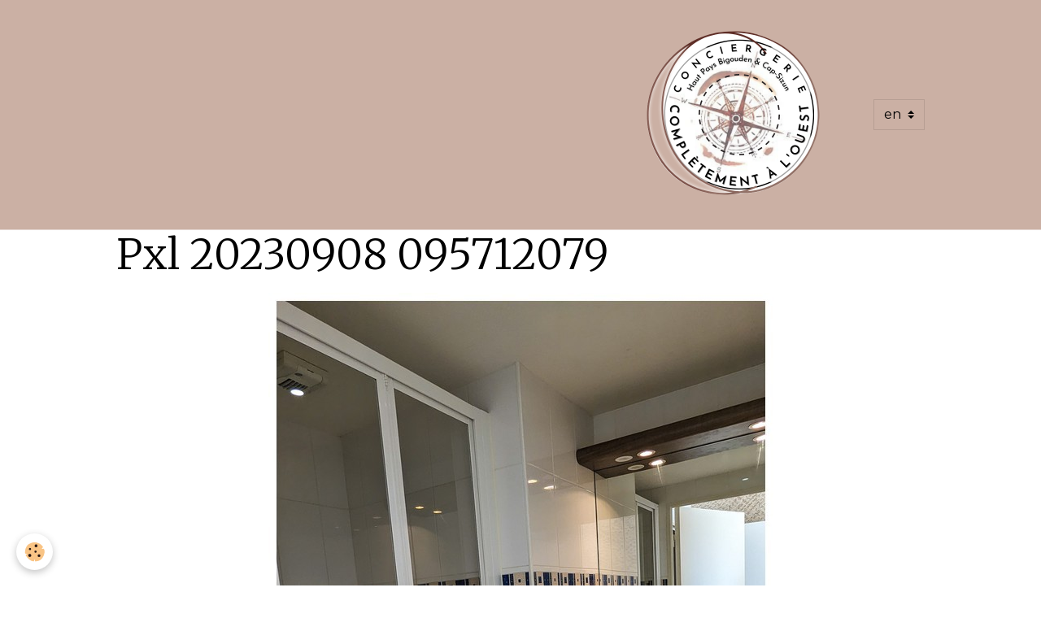

--- FILE ---
content_type: text/html; charset=UTF-8
request_url: http://www.conciergeriecalouest.fr/en/album/les-marines/pxl-20230908-095712079.html
body_size: 17733
content:

<!DOCTYPE html>
<html lang="en">
    <head>
        <title>Pxl 20230908 095712079</title>
        <meta name="theme-color" content="rgb(203, 176, 164)">
        <meta name="msapplication-navbutton-color" content="rgb(203, 176, 164)">
        <!-- METATAGS -->
        <!-- rebirth / basic -->
<!--[if IE]>
<meta http-equiv="X-UA-Compatible" content="IE=edge">
<![endif]-->
<meta charset="utf-8">
<meta name="viewport" content="width=device-width, initial-scale=1, shrink-to-fit=no">
    <link href="//www.conciergeriecalouest.fr/en/themes/designlines/6501c896ba3258b6461abbcd.css?v=bed790112fe3040b5303cfcea79bbf92" rel="stylesheet">
    <link rel="image_src" href="http://www.conciergeriecalouest.fr/medias/album/pxl-20230908-095712079.jpg" />
    <meta property="og:image" content="http://www.conciergeriecalouest.fr/medias/album/pxl-20230908-095712079.jpg" />
    <link href="//www.conciergeriecalouest.fr/en/themes/designlines/625d380262d2c604e19955be.css?v=009431360687a4f889e6cc902a538820" rel="stylesheet">
    <link rel="canonical" href="http://www.conciergeriecalouest.fr/en/album/les-marines/pxl-20230908-095712079.html">
<meta name="generator" content="e-monsite (e-monsite.com)">


<link href="https://fonts.googleapis.com/css?family=Cormorant%20Garamond:300,400,700%7CAssistant:300,400,700%7CMada:300,400,700%7CSource%20Serif%20Pro:300,400,700%7CWork%20Sans:300,400,700%7CHind%20Guntur:300,400,700%7CNothing%20You%20Could%20Do:300,400,700%7CArya:300,400,700%7CMerriweather:300,400,700&amp;display=swap" rel="stylesheet">

        
    <link rel="preconnect" href="https://fonts.googleapis.com">
    <link rel="preconnect" href="https://fonts.gstatic.com" crossorigin="anonymous">
    <link href="https://fonts.googleapis.com/css?family=Montserrat:300,300italic,400,400italic,700,700italic%7CArya:300,300italic,400,400italic,700,700italic&display=swap" rel="stylesheet">

<link href="//www.conciergeriecalouest.fr/themes/combined.css?v=6_1642769533_192" rel="stylesheet">


<link rel="preload" href="//www.conciergeriecalouest.fr/medias/static/themes/bootstrap_v4/js/jquery-3.6.3.min.js?v=26012023" as="script">
<script src="//www.conciergeriecalouest.fr/medias/static/themes/bootstrap_v4/js/jquery-3.6.3.min.js?v=26012023"></script>
<link rel="preload" href="//www.conciergeriecalouest.fr/medias/static/themes/bootstrap_v4/js/popper.min.js?v=31012023" as="script">
<script src="//www.conciergeriecalouest.fr/medias/static/themes/bootstrap_v4/js/popper.min.js?v=31012023"></script>
<link rel="preload" href="//www.conciergeriecalouest.fr/medias/static/themes/bootstrap_v4/js/bootstrap.min.js?v=31012023" as="script">
<script src="//www.conciergeriecalouest.fr/medias/static/themes/bootstrap_v4/js/bootstrap.min.js?v=31012023"></script>
<script src="//www.conciergeriecalouest.fr/themes/combined.js?v=6_1642769533_192&lang=en"></script>
<script type="application/ld+json">
    {
        "@context" : "https://schema.org/",
        "@type" : "WebSite",
        "name" : "Complètement l'Ouest",
        "url" : "http://www.conciergeriecalouest.fr/en/"
    }
</script>




        <!-- //METATAGS -->
            <script src="//www.conciergeriecalouest.fr/medias/static/js/rgpd-cookies/jquery.rgpd-cookies.js?v=765"></script>
    <script>
                                    $(document).ready(function() {
            $.RGPDCookies({
                theme: 'bootstrap_v4',
                site: 'www.conciergeriecalouest.fr',
                privacy_policy_link: '/en/about/privacypolicy/',
                cookies: [{"id":null,"favicon_url":"https:\/\/ssl.gstatic.com\/analytics\/20210414-01\/app\/static\/analytics_standard_icon.png","enabled":true,"model":"google_analytics","title":"Google Analytics","short_description":"Permet d'analyser les statistiques de consultation de notre site","long_description":"Indispensable pour piloter notre site internet, il permet de mesurer des indicateurs comme l\u2019affluence, les produits les plus consult\u00e9s, ou encore la r\u00e9partition g\u00e9ographique des visiteurs.","privacy_policy_url":"https:\/\/support.google.com\/analytics\/answer\/6004245?hl=fr","slug":"google-analytics"},{"id":null,"favicon_url":"","enabled":true,"model":"addthis","title":"AddThis","short_description":"Partage social","long_description":"Nous utilisons cet outil afin de vous proposer des liens de partage vers des plateformes tiers comme Twitter, Facebook, etc.","privacy_policy_url":"https:\/\/www.oracle.com\/legal\/privacy\/addthis-privacy-policy.html","slug":"addthis"}],
                modal_title: 'Managing\u0020cookies',
                modal_description: 'deposits\u0020cookies\u0020to\u0020improve\u0020your\u0020browsing\u0020experience,\nmeasure\u0020the\u0020website\u0020audience,\u0020display\u0020personalized\u0020advertisements,\ncarry\u0020out\u0020targeted\u0020campaigns\u0020and\u0020personalize\u0020the\u0020site\u0020interface.',
                privacy_policy_label: 'Consult\u0020the\u0020privacy\u0020policy',
                check_all_label: 'Check\u0020all',
                refuse_button: 'Refuse',
                settings_button: 'Settings',
                accept_button: 'Accept',
                callback: function() {
                    // website google analytics case (with gtag), consent "on the fly"
                    if ('gtag' in window && typeof window.gtag === 'function') {
                        if (window.jsCookie.get('rgpd-cookie-google-analytics') === undefined
                            || window.jsCookie.get('rgpd-cookie-google-analytics') === '0') {
                            gtag('consent', 'update', {
                                'ad_storage': 'denied',
                                'analytics_storage': 'denied'
                            });
                        } else {
                            gtag('consent', 'update', {
                                'ad_storage': 'granted',
                                'analytics_storage': 'granted'
                            });
                        }
                    }
                }
            });
        });
    </script>
        <script async src="https://www.googletagmanager.com/gtag/js?id=G-4VN4372P6E"></script>
<script>
    window.dataLayer = window.dataLayer || [];
    function gtag(){dataLayer.push(arguments);}
    
    gtag('consent', 'default', {
        'ad_storage': 'denied',
        'analytics_storage': 'denied'
    });
    
    gtag('js', new Date());
    gtag('config', 'G-4VN4372P6E');
</script>

                                    </head>
    <body id="album_run_les-marines_pxl-20230908-095712079" data-template="default">
        

                <!-- BRAND TOP -->
        
        <!-- NAVBAR -->
                                                                                    <nav class="navbar navbar-expand-lg contains-brand" id="navbar" data-animation="sliding">
                        <div class="container">
                                                                    <a aria-label="brand" class="navbar-brand d-inline-flex align-items-center d-lg-none" href="http://www.conciergeriecalouest.fr/en/">
                                                    <img src="http://www.conciergeriecalouest.fr/medias/site/logos/pixlr-bg-result-4-.png" alt="Complètement l&#039;Ouest" class="img-fluid brand-logo mr-2 d-inline-block">
                                                                        <span class="brand-titles d-lg-flex flex-column align-items-start">
                            <span class="brand-title d-none">Complètement l'Ouest</span>
                                                        <span class="brand-subtitle d-none">Complètement l'Ouest - janitorial services</span>
                                                    </span>
                                            </a>
                                                    <button id="buttonBurgerMenu" title="BurgerMenu" class="navbar-toggler collapsed" type="button" data-toggle="collapse" data-target="#menu">
                    <span></span>
                    <span></span>
                    <span></span>
                    <span></span>
                </button>
                <div class="collapse navbar-collapse flex-lg-grow-0 ml-lg-auto" id="menu">
                                        <a class="navbar-brand d-none d-lg-flex" href="http://www.conciergeriecalouest.fr/en/">
                                                <img src="http://www.conciergeriecalouest.fr/medias/site/logos/pixlr-bg-result-4-.png" alt="calouest29" class="img-fluid brand-logo d-inline-block">
                                                                        <span class="brand-titles d-lg-flex flex-column">
                            <span class="brand-title d-none">Complètement l'Ouest</span>
                                                        <span class="brand-subtitle d-none">Complètement l'Ouest - janitorial services</span>
                                                    </span>
                                            </a>
                    
                                        
                                        <select class="custom-select navbar-langs ml-lg-4" onchange="window.location.href=this.value">
                                                <option selected value="//www.conciergeriecalouest.fr/en">
                        en
                        </option>
                                                <option value="//www.conciergeriecalouest.fr/es">
                        es
                        </option>
                                                <option value="//www.conciergeriecalouest.fr/">
                        fr
                        </option>
                                            </select>
                    
                                    </div>
                        </div>
                    </nav>

        <!-- HEADER -->
                <!-- //HEADER -->

        <!-- WRAPPER -->
                                        <div id="wrapper">

                            <main id="main">

                                                                    <div class="container">
                                                                                                    </div>
                                            
                                        
                                        
                                                            <div class="view view-album" id="view-item" data-category="les-marines" data-id-album="6501c8e6e02f58b6461a3397">
    <div class="container">
        <div class="row">
            <div class="col">
                <h1 class="view-title">Pxl 20230908 095712079</h1>
                
    
<div id="site-module-625d99ba2582b9bd173457db" class="site-module" data-itemid="625d99ba2582b9bd173457db" data-siteid="625d37ff9dff5a492b49b312" data-category="item"></div>


                <p class="text-center">
                    <img src="http://www.conciergeriecalouest.fr/medias/album/pxl-20230908-095712079.jpg" alt="Pxl 20230908 095712079" class="img-fluid">
                </p>

                
                <ul class="pager">
                                            <li class="prev-page">
                            <a href="http://www.conciergeriecalouest.fr/en/album/les-marines/pxl-20230908-095605135.html" class="page-link">
                                <i class="material-icons md-chevron_left"></i>
                                <img src="http://www.conciergeriecalouest.fr/medias/album/pxl-20230908-095605135.jpg?fx=c_50_50" width="50" alt="">
                            </a>
                        </li>
                                        <li>
                        <a href="http://www.conciergeriecalouest.fr/en/album/les-marines/" class="page-link">Back to category</a>
                    </li>
                                            <li class="next-page">
                            <a href="http://www.conciergeriecalouest.fr/en/album/les-marines/pxl-20230908-100003484.html" class="page-link">
                                <img src="http://www.conciergeriecalouest.fr/medias/album/pxl-20230908-100003484.jpg?fx=c_50_50" width="50" alt="">
                                <i class="material-icons md-chevron_right"></i>
                            </a>
                        </li>
                                    </ul>
            </div>
        </div>
    </div>

    
    <div class="container plugin-list">
        <div class="row">
            <div class="col">
                <div class="plugins">
                    
                                            <div id="social-625d99ba27d1b9bd17349473" class="plugin" data-plugin="social">
    <div class="a2a_kit a2a_kit_size_32 a2a_default_style">
        <a class="a2a_dd" href="https://www.addtoany.com/share"></a>
        <a class="a2a_button_facebook"></a>
        <a class="a2a_button_x"></a>
        <a class="a2a_button_email"></a>
    </div>
    <script>
        var a2a_config = a2a_config || {};
        a2a_config.onclick = 1;
        a2a_config.locale = "fr";
    </script>
    <script async src="https://static.addtoany.com/menu/page.js"></script>
</div>                    
                    
                    
                                    </div>
            </div>
        </div>
    </div>
</div>


                </main>

                        </div>
        <!-- //WRAPPER -->

                <footer id="footer">
                            
<div id="rows-625d380262d2c604e19955be" class="rows" data-total-pages="1" data-current-page="1">
                            
                        
                                                                                        
                                                                
                
                        
                
                
                                    
                                    
                                
        
                                    <div id="row-625d380262d2c604e19955be-1" class="row-container pos-1 page_1 container">
                    <div class="row-content">
                                                                                <div class="row align-items-center" data-role="line">
                                    
                                                                                
                                                                                                                                                                                                            
                                                                                                                                                                
                                                                                
                                                                                
                                                                                                                        
                                                                                
                                                                                                                                                                                                                                                                        
                                                                                        <div data-role="cell" data-size="lg" id="cell-625d380263074936b1a8de9b" class="col empty-column">
                                               <div class="col-content col-no-widget">                                                        &nbsp;
                                                                                                    </div>
                                            </div>
                                                                                                                                                        </div>
                                            </div>
                                    </div>
                                                    
                        
                                                                                        
                                                                
                
                        
                
                
                                    
                
                                
        
                                    <div id="row-625d380262d2c604e19955be-2" class="row-container pos-2 page_1 container">
                    <div class="row-content">
                                                                                <div class="row" data-role="line">
                                                                    </div>
                                            </div>
                                    </div>
                        </div>

                        <div class="container">
                
                
                            </div>

                            <ul id="legal-mentions" class="footer-mentions">
            <li><a href="http://www.conciergeriecalouest.fr/en/about/legal/">Legal notices</a></li>
    
    
    
    
    
            <li><button id="cookies" type="button" aria-label="Gestion des cookies">Managing cookies</button></li>
    </ul>
                    </footer>
        
        
        
            

 
    
						 	 





        
            </body>
</html>


--- FILE ---
content_type: text/css; charset=UTF-8
request_url: http://www.conciergeriecalouest.fr/en/themes/designlines/6501c896ba3258b6461abbcd.css?v=bed790112fe3040b5303cfcea79bbf92
body_size: 140
content:
#row-6501c896ba3258b6461abbcd-1 .row-content{}@media screen and (max-width:992px){#row-6501c896ba3258b6461abbcd-1 .row-content{}}